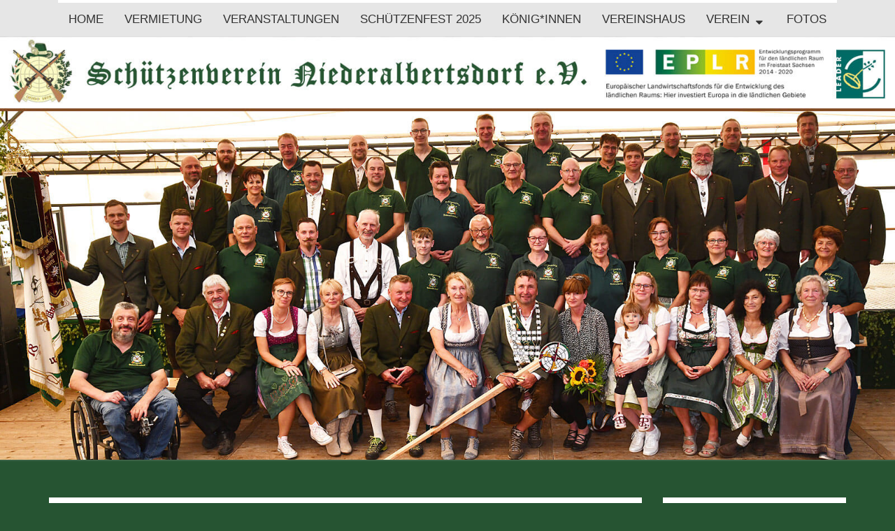

--- FILE ---
content_type: text/html; charset=UTF-8
request_url: https://www.xn--schtzenverein-niederalbertsdorf-qid.de/verein/archiv/programm-schuetzenfest-2017/
body_size: 9630
content:
<!DOCTYPE html>

<!--[if IE 8]>
<html id="ie8" lang="de">
<![endif]-->
<!--[if !(IE 8) ]><!-->
<html lang="de">
<!--<![endif]-->
<head>
<meta charset="UTF-8" />
<meta name="viewport" content="width=device-width" />
<title>Programm – Schützenfest 2017 &#8211; Schützenverein Niederalbertsdorf e.V.</title>
<meta name='robots' content='max-image-preview:large' />
<link rel="alternate" type="application/rss+xml" title="Schützenverein Niederalbertsdorf e.V. &raquo; Feed" href="https://www.xn--schtzenverein-niederalbertsdorf-qid.de/feed/" />
<link rel="alternate" type="application/rss+xml" title="Schützenverein Niederalbertsdorf e.V. &raquo; Kommentar-Feed" href="https://www.xn--schtzenverein-niederalbertsdorf-qid.de/comments/feed/" />
<link rel="alternate" title="oEmbed (JSON)" type="application/json+oembed" href="https://www.xn--schtzenverein-niederalbertsdorf-qid.de/wp-json/oembed/1.0/embed?url=https%3A%2F%2Fwww.xn--schtzenverein-niederalbertsdorf-qid.de%2Fverein%2Farchiv%2Fprogramm-schuetzenfest-2017%2F" />
<link rel="alternate" title="oEmbed (XML)" type="text/xml+oembed" href="https://www.xn--schtzenverein-niederalbertsdorf-qid.de/wp-json/oembed/1.0/embed?url=https%3A%2F%2Fwww.xn--schtzenverein-niederalbertsdorf-qid.de%2Fverein%2Farchiv%2Fprogramm-schuetzenfest-2017%2F&#038;format=xml" />
<style id='wp-img-auto-sizes-contain-inline-css' type='text/css'>
img:is([sizes=auto i],[sizes^="auto," i]){contain-intrinsic-size:3000px 1500px}
/*# sourceURL=wp-img-auto-sizes-contain-inline-css */
</style>
<style id='wp-block-library-inline-css' type='text/css'>
:root{--wp-block-synced-color:#7a00df;--wp-block-synced-color--rgb:122,0,223;--wp-bound-block-color:var(--wp-block-synced-color);--wp-editor-canvas-background:#ddd;--wp-admin-theme-color:#007cba;--wp-admin-theme-color--rgb:0,124,186;--wp-admin-theme-color-darker-10:#006ba1;--wp-admin-theme-color-darker-10--rgb:0,107,160.5;--wp-admin-theme-color-darker-20:#005a87;--wp-admin-theme-color-darker-20--rgb:0,90,135;--wp-admin-border-width-focus:2px}@media (min-resolution:192dpi){:root{--wp-admin-border-width-focus:1.5px}}.wp-element-button{cursor:pointer}:root .has-very-light-gray-background-color{background-color:#eee}:root .has-very-dark-gray-background-color{background-color:#313131}:root .has-very-light-gray-color{color:#eee}:root .has-very-dark-gray-color{color:#313131}:root .has-vivid-green-cyan-to-vivid-cyan-blue-gradient-background{background:linear-gradient(135deg,#00d084,#0693e3)}:root .has-purple-crush-gradient-background{background:linear-gradient(135deg,#34e2e4,#4721fb 50%,#ab1dfe)}:root .has-hazy-dawn-gradient-background{background:linear-gradient(135deg,#faaca8,#dad0ec)}:root .has-subdued-olive-gradient-background{background:linear-gradient(135deg,#fafae1,#67a671)}:root .has-atomic-cream-gradient-background{background:linear-gradient(135deg,#fdd79a,#004a59)}:root .has-nightshade-gradient-background{background:linear-gradient(135deg,#330968,#31cdcf)}:root .has-midnight-gradient-background{background:linear-gradient(135deg,#020381,#2874fc)}:root{--wp--preset--font-size--normal:16px;--wp--preset--font-size--huge:42px}.has-regular-font-size{font-size:1em}.has-larger-font-size{font-size:2.625em}.has-normal-font-size{font-size:var(--wp--preset--font-size--normal)}.has-huge-font-size{font-size:var(--wp--preset--font-size--huge)}.has-text-align-center{text-align:center}.has-text-align-left{text-align:left}.has-text-align-right{text-align:right}.has-fit-text{white-space:nowrap!important}#end-resizable-editor-section{display:none}.aligncenter{clear:both}.items-justified-left{justify-content:flex-start}.items-justified-center{justify-content:center}.items-justified-right{justify-content:flex-end}.items-justified-space-between{justify-content:space-between}.screen-reader-text{border:0;clip-path:inset(50%);height:1px;margin:-1px;overflow:hidden;padding:0;position:absolute;width:1px;word-wrap:normal!important}.screen-reader-text:focus{background-color:#ddd;clip-path:none;color:#444;display:block;font-size:1em;height:auto;left:5px;line-height:normal;padding:15px 23px 14px;text-decoration:none;top:5px;width:auto;z-index:100000}html :where(.has-border-color){border-style:solid}html :where([style*=border-top-color]){border-top-style:solid}html :where([style*=border-right-color]){border-right-style:solid}html :where([style*=border-bottom-color]){border-bottom-style:solid}html :where([style*=border-left-color]){border-left-style:solid}html :where([style*=border-width]){border-style:solid}html :where([style*=border-top-width]){border-top-style:solid}html :where([style*=border-right-width]){border-right-style:solid}html :where([style*=border-bottom-width]){border-bottom-style:solid}html :where([style*=border-left-width]){border-left-style:solid}html :where(img[class*=wp-image-]){height:auto;max-width:100%}:where(figure){margin:0 0 1em}html :where(.is-position-sticky){--wp-admin--admin-bar--position-offset:var(--wp-admin--admin-bar--height,0px)}@media screen and (max-width:600px){html :where(.is-position-sticky){--wp-admin--admin-bar--position-offset:0px}}

/*# sourceURL=wp-block-library-inline-css */
</style><style id='global-styles-inline-css' type='text/css'>
:root{--wp--preset--aspect-ratio--square: 1;--wp--preset--aspect-ratio--4-3: 4/3;--wp--preset--aspect-ratio--3-4: 3/4;--wp--preset--aspect-ratio--3-2: 3/2;--wp--preset--aspect-ratio--2-3: 2/3;--wp--preset--aspect-ratio--16-9: 16/9;--wp--preset--aspect-ratio--9-16: 9/16;--wp--preset--color--black: #000000;--wp--preset--color--cyan-bluish-gray: #abb8c3;--wp--preset--color--white: #ffffff;--wp--preset--color--pale-pink: #f78da7;--wp--preset--color--vivid-red: #cf2e2e;--wp--preset--color--luminous-vivid-orange: #ff6900;--wp--preset--color--luminous-vivid-amber: #fcb900;--wp--preset--color--light-green-cyan: #7bdcb5;--wp--preset--color--vivid-green-cyan: #00d084;--wp--preset--color--pale-cyan-blue: #8ed1fc;--wp--preset--color--vivid-cyan-blue: #0693e3;--wp--preset--color--vivid-purple: #9b51e0;--wp--preset--gradient--vivid-cyan-blue-to-vivid-purple: linear-gradient(135deg,rgb(6,147,227) 0%,rgb(155,81,224) 100%);--wp--preset--gradient--light-green-cyan-to-vivid-green-cyan: linear-gradient(135deg,rgb(122,220,180) 0%,rgb(0,208,130) 100%);--wp--preset--gradient--luminous-vivid-amber-to-luminous-vivid-orange: linear-gradient(135deg,rgb(252,185,0) 0%,rgb(255,105,0) 100%);--wp--preset--gradient--luminous-vivid-orange-to-vivid-red: linear-gradient(135deg,rgb(255,105,0) 0%,rgb(207,46,46) 100%);--wp--preset--gradient--very-light-gray-to-cyan-bluish-gray: linear-gradient(135deg,rgb(238,238,238) 0%,rgb(169,184,195) 100%);--wp--preset--gradient--cool-to-warm-spectrum: linear-gradient(135deg,rgb(74,234,220) 0%,rgb(151,120,209) 20%,rgb(207,42,186) 40%,rgb(238,44,130) 60%,rgb(251,105,98) 80%,rgb(254,248,76) 100%);--wp--preset--gradient--blush-light-purple: linear-gradient(135deg,rgb(255,206,236) 0%,rgb(152,150,240) 100%);--wp--preset--gradient--blush-bordeaux: linear-gradient(135deg,rgb(254,205,165) 0%,rgb(254,45,45) 50%,rgb(107,0,62) 100%);--wp--preset--gradient--luminous-dusk: linear-gradient(135deg,rgb(255,203,112) 0%,rgb(199,81,192) 50%,rgb(65,88,208) 100%);--wp--preset--gradient--pale-ocean: linear-gradient(135deg,rgb(255,245,203) 0%,rgb(182,227,212) 50%,rgb(51,167,181) 100%);--wp--preset--gradient--electric-grass: linear-gradient(135deg,rgb(202,248,128) 0%,rgb(113,206,126) 100%);--wp--preset--gradient--midnight: linear-gradient(135deg,rgb(2,3,129) 0%,rgb(40,116,252) 100%);--wp--preset--font-size--small: 13px;--wp--preset--font-size--medium: 20px;--wp--preset--font-size--large: 36px;--wp--preset--font-size--x-large: 42px;--wp--preset--spacing--20: 0.44rem;--wp--preset--spacing--30: 0.67rem;--wp--preset--spacing--40: 1rem;--wp--preset--spacing--50: 1.5rem;--wp--preset--spacing--60: 2.25rem;--wp--preset--spacing--70: 3.38rem;--wp--preset--spacing--80: 5.06rem;--wp--preset--shadow--natural: 6px 6px 9px rgba(0, 0, 0, 0.2);--wp--preset--shadow--deep: 12px 12px 50px rgba(0, 0, 0, 0.4);--wp--preset--shadow--sharp: 6px 6px 0px rgba(0, 0, 0, 0.2);--wp--preset--shadow--outlined: 6px 6px 0px -3px rgb(255, 255, 255), 6px 6px rgb(0, 0, 0);--wp--preset--shadow--crisp: 6px 6px 0px rgb(0, 0, 0);}:where(.is-layout-flex){gap: 0.5em;}:where(.is-layout-grid){gap: 0.5em;}body .is-layout-flex{display: flex;}.is-layout-flex{flex-wrap: wrap;align-items: center;}.is-layout-flex > :is(*, div){margin: 0;}body .is-layout-grid{display: grid;}.is-layout-grid > :is(*, div){margin: 0;}:where(.wp-block-columns.is-layout-flex){gap: 2em;}:where(.wp-block-columns.is-layout-grid){gap: 2em;}:where(.wp-block-post-template.is-layout-flex){gap: 1.25em;}:where(.wp-block-post-template.is-layout-grid){gap: 1.25em;}.has-black-color{color: var(--wp--preset--color--black) !important;}.has-cyan-bluish-gray-color{color: var(--wp--preset--color--cyan-bluish-gray) !important;}.has-white-color{color: var(--wp--preset--color--white) !important;}.has-pale-pink-color{color: var(--wp--preset--color--pale-pink) !important;}.has-vivid-red-color{color: var(--wp--preset--color--vivid-red) !important;}.has-luminous-vivid-orange-color{color: var(--wp--preset--color--luminous-vivid-orange) !important;}.has-luminous-vivid-amber-color{color: var(--wp--preset--color--luminous-vivid-amber) !important;}.has-light-green-cyan-color{color: var(--wp--preset--color--light-green-cyan) !important;}.has-vivid-green-cyan-color{color: var(--wp--preset--color--vivid-green-cyan) !important;}.has-pale-cyan-blue-color{color: var(--wp--preset--color--pale-cyan-blue) !important;}.has-vivid-cyan-blue-color{color: var(--wp--preset--color--vivid-cyan-blue) !important;}.has-vivid-purple-color{color: var(--wp--preset--color--vivid-purple) !important;}.has-black-background-color{background-color: var(--wp--preset--color--black) !important;}.has-cyan-bluish-gray-background-color{background-color: var(--wp--preset--color--cyan-bluish-gray) !important;}.has-white-background-color{background-color: var(--wp--preset--color--white) !important;}.has-pale-pink-background-color{background-color: var(--wp--preset--color--pale-pink) !important;}.has-vivid-red-background-color{background-color: var(--wp--preset--color--vivid-red) !important;}.has-luminous-vivid-orange-background-color{background-color: var(--wp--preset--color--luminous-vivid-orange) !important;}.has-luminous-vivid-amber-background-color{background-color: var(--wp--preset--color--luminous-vivid-amber) !important;}.has-light-green-cyan-background-color{background-color: var(--wp--preset--color--light-green-cyan) !important;}.has-vivid-green-cyan-background-color{background-color: var(--wp--preset--color--vivid-green-cyan) !important;}.has-pale-cyan-blue-background-color{background-color: var(--wp--preset--color--pale-cyan-blue) !important;}.has-vivid-cyan-blue-background-color{background-color: var(--wp--preset--color--vivid-cyan-blue) !important;}.has-vivid-purple-background-color{background-color: var(--wp--preset--color--vivid-purple) !important;}.has-black-border-color{border-color: var(--wp--preset--color--black) !important;}.has-cyan-bluish-gray-border-color{border-color: var(--wp--preset--color--cyan-bluish-gray) !important;}.has-white-border-color{border-color: var(--wp--preset--color--white) !important;}.has-pale-pink-border-color{border-color: var(--wp--preset--color--pale-pink) !important;}.has-vivid-red-border-color{border-color: var(--wp--preset--color--vivid-red) !important;}.has-luminous-vivid-orange-border-color{border-color: var(--wp--preset--color--luminous-vivid-orange) !important;}.has-luminous-vivid-amber-border-color{border-color: var(--wp--preset--color--luminous-vivid-amber) !important;}.has-light-green-cyan-border-color{border-color: var(--wp--preset--color--light-green-cyan) !important;}.has-vivid-green-cyan-border-color{border-color: var(--wp--preset--color--vivid-green-cyan) !important;}.has-pale-cyan-blue-border-color{border-color: var(--wp--preset--color--pale-cyan-blue) !important;}.has-vivid-cyan-blue-border-color{border-color: var(--wp--preset--color--vivid-cyan-blue) !important;}.has-vivid-purple-border-color{border-color: var(--wp--preset--color--vivid-purple) !important;}.has-vivid-cyan-blue-to-vivid-purple-gradient-background{background: var(--wp--preset--gradient--vivid-cyan-blue-to-vivid-purple) !important;}.has-light-green-cyan-to-vivid-green-cyan-gradient-background{background: var(--wp--preset--gradient--light-green-cyan-to-vivid-green-cyan) !important;}.has-luminous-vivid-amber-to-luminous-vivid-orange-gradient-background{background: var(--wp--preset--gradient--luminous-vivid-amber-to-luminous-vivid-orange) !important;}.has-luminous-vivid-orange-to-vivid-red-gradient-background{background: var(--wp--preset--gradient--luminous-vivid-orange-to-vivid-red) !important;}.has-very-light-gray-to-cyan-bluish-gray-gradient-background{background: var(--wp--preset--gradient--very-light-gray-to-cyan-bluish-gray) !important;}.has-cool-to-warm-spectrum-gradient-background{background: var(--wp--preset--gradient--cool-to-warm-spectrum) !important;}.has-blush-light-purple-gradient-background{background: var(--wp--preset--gradient--blush-light-purple) !important;}.has-blush-bordeaux-gradient-background{background: var(--wp--preset--gradient--blush-bordeaux) !important;}.has-luminous-dusk-gradient-background{background: var(--wp--preset--gradient--luminous-dusk) !important;}.has-pale-ocean-gradient-background{background: var(--wp--preset--gradient--pale-ocean) !important;}.has-electric-grass-gradient-background{background: var(--wp--preset--gradient--electric-grass) !important;}.has-midnight-gradient-background{background: var(--wp--preset--gradient--midnight) !important;}.has-small-font-size{font-size: var(--wp--preset--font-size--small) !important;}.has-medium-font-size{font-size: var(--wp--preset--font-size--medium) !important;}.has-large-font-size{font-size: var(--wp--preset--font-size--large) !important;}.has-x-large-font-size{font-size: var(--wp--preset--font-size--x-large) !important;}
/*# sourceURL=global-styles-inline-css */
</style>

<style id='classic-theme-styles-inline-css' type='text/css'>
/*! This file is auto-generated */
.wp-block-button__link{color:#fff;background-color:#32373c;border-radius:9999px;box-shadow:none;text-decoration:none;padding:calc(.667em + 2px) calc(1.333em + 2px);font-size:1.125em}.wp-block-file__button{background:#32373c;color:#fff;text-decoration:none}
/*# sourceURL=/wp-includes/css/classic-themes.min.css */
</style>
<link rel='stylesheet' id='events-manager-css' href='https://www.xn--schtzenverein-niederalbertsdorf-qid.de/wp-content/plugins/events-manager/includes/css/events-manager.min.css?ver=7.2.3.1' type='text/css' media='all' />
<style id='events-manager-inline-css' type='text/css'>
body .em { --font-family : inherit; --font-weight : inherit; --font-size : 1em; --line-height : inherit; }
/*# sourceURL=events-manager-inline-css */
</style>
<link rel='stylesheet' id='bootstrap-css' href='https://www.xn--schtzenverein-niederalbertsdorf-qid.de/wp-content/themes/nisarg/css/bootstrap.css?ver=6.9' type='text/css' media='all' />
<link rel='stylesheet' id='font-awesome-css' href='https://www.xn--schtzenverein-niederalbertsdorf-qid.de/wp-content/themes/nisarg/font-awesome/css/font-awesome.min.css?ver=6.9' type='text/css' media='all' />
<link rel='stylesheet' id='nisarg-style-css' href='https://www.xn--schtzenverein-niederalbertsdorf-qid.de/wp-content/themes/nisarg/style.css?ver=6.9' type='text/css' media='all' />
<style id='nisarg-style-inline-css' type='text/css'>
	/* Color Scheme */

	/* Accent Color */

	a:active,
	a:hover,
	a:focus {
	    color: #dd9933;
	}

	.main-navigation .primary-menu > li > a:hover, .main-navigation .primary-menu > li > a:focus {
		color: #dd9933;
	}
	
	.main-navigation .primary-menu .sub-menu .current_page_item > a,
	.main-navigation .primary-menu .sub-menu .current-menu-item > a {
		color: #dd9933;
	}
	.main-navigation .primary-menu .sub-menu .current_page_item > a:hover,
	.main-navigation .primary-menu .sub-menu .current_page_item > a:focus,
	.main-navigation .primary-menu .sub-menu .current-menu-item > a:hover,
	.main-navigation .primary-menu .sub-menu .current-menu-item > a:focus {
		background-color: #fff;
		color: #dd9933;
	}
	.dropdown-toggle:hover,
	.dropdown-toggle:focus {
		color: #dd9933;
	}
	.pagination .current,
	.dark .pagination .current {
		background-color: #dd9933;
		border: 1px solid #dd9933;
	}
	blockquote {
		border-color: #dd9933;
	}
	@media (min-width: 768px){
		.main-navigation .primary-menu > .current_page_item > a,
		.main-navigation .primary-menu > .current_page_item > a:hover,
		.main-navigation .primary-menu > .current_page_item > a:focus,
		.main-navigation .primary-menu > .current-menu-item > a,
		.main-navigation .primary-menu > .current-menu-item > a:hover,
		.main-navigation .primary-menu > .current-menu-item > a:focus,
		.main-navigation .primary-menu > .current_page_ancestor > a,
		.main-navigation .primary-menu > .current_page_ancestor > a:hover,
		.main-navigation .primary-menu > .current_page_ancestor > a:focus,
		.main-navigation .primary-menu > .current-menu-ancestor > a,
		.main-navigation .primary-menu > .current-menu-ancestor > a:hover,
		.main-navigation .primary-menu > .current-menu-ancestor > a:focus {
			border-top: 4px solid #dd9933;
		}
		.main-navigation ul ul a:hover,
		.main-navigation ul ul a.focus {
			color: #fff;
			background-color: #dd9933;
		}
	}

	.main-navigation .primary-menu > .open > a, .main-navigation .primary-menu > .open > a:hover, .main-navigation .primary-menu > .open > a:focus {
		color: #dd9933;
	}

	.main-navigation .primary-menu > li > .sub-menu  li > a:hover,
	.main-navigation .primary-menu > li > .sub-menu  li > a:focus {
		color: #fff;
		background-color: #dd9933;
	}

	@media (max-width: 767px) {
		.main-navigation .primary-menu .open .sub-menu > li > a:hover {
			color: #fff;
			background-color: #dd9933;
		}
	}

	.sticky-post{
		color: #fff;
	    background: #dd9933; 
	}
	
	.entry-title a:hover,
	.entry-title a:focus{
	    color: #dd9933;
	}

	.entry-header .entry-meta::after{
	    background: #dd9933;
	}

	.fa {
		color: #dd9933;
	}

	.btn-default{
		border-bottom: 1px solid #dd9933;
	}

	.btn-default:hover, .btn-default:focus{
	    border-bottom: 1px solid #dd9933;
	    background-color: #dd9933;
	}

	.nav-previous:hover, .nav-next:hover{
	    border: 1px solid #dd9933;
	    background-color: #dd9933;
	}

	.next-post a:hover,.prev-post a:hover{
	    color: #dd9933;
	}

	.posts-navigation .next-post a:hover .fa, .posts-navigation .prev-post a:hover .fa{
	    color: #dd9933;
	}


	#secondary .widget-title::after{
		position: absolute;
	    width: 50px;
	    display: block;
	    height: 4px;    
	    bottom: -15px;
		background-color: #dd9933;
	    content: "";
	}

	#secondary .widget a:hover,
	#secondary .widget a:focus,
	.dark #secondary .widget #recentcomments a:hover,
	.dark #secondary .widget #recentcomments a:focus {
		color: #dd9933;
	}

	#secondary .widget_calendar tbody a {
		color: #fff;
		padding: 0.2em;
	    background-color: #dd9933;
	}

	#secondary .widget_calendar tbody a:hover{
		color: #fff;
	    padding: 0.2em;
	    background-color: #dd9933;  
	}	

	.dark .comment-respond #submit,
	.dark .main-navigation .menu-toggle:hover, 
	.dark .main-navigation .menu-toggle:focus,
	.dark html input[type="button"], 
	.dark input[type="reset"], 
	.dark input[type="submit"] {
		background: #dd9933;
		color: #fff;
	}
	
	.dark a {
		color: #dd9933;
	}

/*# sourceURL=nisarg-style-inline-css */
</style>
<script type="text/javascript" src="https://www.xn--schtzenverein-niederalbertsdorf-qid.de/wp-includes/js/jquery/jquery.min.js?ver=3.7.1" id="jquery-core-js"></script>
<script type="text/javascript" src="https://www.xn--schtzenverein-niederalbertsdorf-qid.de/wp-includes/js/jquery/jquery-migrate.min.js?ver=3.4.1" id="jquery-migrate-js"></script>
<script type="text/javascript" id="events-manager-js-extra">
/* <![CDATA[ */
var EM = {"ajaxurl":"https://www.xn--schtzenverein-niederalbertsdorf-qid.de/wp-admin/admin-ajax.php","locationajaxurl":"https://www.xn--schtzenverein-niederalbertsdorf-qid.de/wp-admin/admin-ajax.php?action=locations_search","firstDay":"1","locale":"de","dateFormat":"yy-mm-dd","ui_css":"https://www.xn--schtzenverein-niederalbertsdorf-qid.de/wp-content/plugins/events-manager/includes/css/jquery-ui/build.min.css","show24hours":"1","is_ssl":"1","autocomplete_limit":"10","calendar":{"breakpoints":{"small":560,"medium":908,"large":false},"month_format":"M Y"},"phone":"","datepicker":{"format":"d.m.Y","locale":"de"},"search":{"breakpoints":{"small":650,"medium":850,"full":false}},"url":"https://www.xn--schtzenverein-niederalbertsdorf-qid.de/wp-content/plugins/events-manager","assets":{"input.em-uploader":{"js":{"em-uploader":{"url":"https://www.xn--schtzenverein-niederalbertsdorf-qid.de/wp-content/plugins/events-manager/includes/js/em-uploader.js?v=7.2.3.1","event":"em_uploader_ready"}}},".em-event-editor":{"js":{"event-editor":{"url":"https://www.xn--schtzenverein-niederalbertsdorf-qid.de/wp-content/plugins/events-manager/includes/js/events-manager-event-editor.js?v=7.2.3.1","event":"em_event_editor_ready"}},"css":{"event-editor":"https://www.xn--schtzenverein-niederalbertsdorf-qid.de/wp-content/plugins/events-manager/includes/css/events-manager-event-editor.min.css?v=7.2.3.1"}},".em-recurrence-sets, .em-timezone":{"js":{"luxon":{"url":"luxon/luxon.js?v=7.2.3.1","event":"em_luxon_ready"}}},".em-booking-form, #em-booking-form, .em-booking-recurring, .em-event-booking-form":{"js":{"em-bookings":{"url":"https://www.xn--schtzenverein-niederalbertsdorf-qid.de/wp-content/plugins/events-manager/includes/js/bookingsform.js?v=7.2.3.1","event":"em_booking_form_js_loaded"}}},"#em-opt-archetypes":{"js":{"archetypes":"https://www.xn--schtzenverein-niederalbertsdorf-qid.de/wp-content/plugins/events-manager/includes/js/admin-archetype-editor.js?v=7.2.3.1","archetypes_ms":"https://www.xn--schtzenverein-niederalbertsdorf-qid.de/wp-content/plugins/events-manager/includes/js/admin-archetypes.js?v=7.2.3.1","qs":"qs/qs.js?v=7.2.3.1"}}},"cached":"","bookingInProgress":"Bitte warte, w\u00e4hrend die Buchung abgeschickt wird.","tickets_save":"Ticket speichern","bookingajaxurl":"https://www.xn--schtzenverein-niederalbertsdorf-qid.de/wp-admin/admin-ajax.php","bookings_export_save":"Buchungen exportieren","bookings_settings_save":"Einstellungen speichern","booking_delete":"Bist du dir sicher, dass du es l\u00f6schen m\u00f6chtest?","booking_offset":"30","bookings":{"submit_button":{"text":{"default":"Buchung abschicken","free":"Buchung abschicken","payment":"Buchung abschicken","processing":"Processing ..."}},"update_listener":""},"bb_full":"Ausverkauft","bb_book":"Jetzt buchen","bb_booking":"Buche ...","bb_booked":"Buchung Abgesendet","bb_error":"Buchung Fehler. Nochmal versuchen?","bb_cancel":"Abbrechen","bb_canceling":"Stornieren...","bb_cancelled":"Abgesagt","bb_cancel_error":"Stornierung Fehler. Nochmal versuchen?","txt_search":"Suche","txt_searching":"Suche...","txt_loading":"Wird geladen\u00a0\u2026","event_detach_warning":"Bist du sicher, dass du diese sich wiederholende Veranstaltung herausl\u00f6sen willst? Wenn du dies tun, verlierst du alle Buchungsinformationen und die alten wiederkehrenden Veranstaltung werden gel\u00f6scht.","delete_recurrence_warning":"Bist du sicher, dass du alle Wiederholungen dieser Veranstaltung l\u00f6schen willst? Alle Veranstaltungen werden in den Papierkorb verschoben.","disable_bookings_warning":"Bist du sicher, dass du Buchungen deaktivieren willst? Wenn du das tust und speicherst, wirst du alle bisherigen Buchungen verlieren. Wenn du nur weitere Buchungen verhindern willst, reduziere die Anzahl der verf\u00fcgbaren Pl\u00e4tze auf die Anzahl der bisherigen Buchungen.","booking_warning_cancel":"Bist du sicher, dass du deine Buchung stornieren willst?"};
//# sourceURL=events-manager-js-extra
/* ]]> */
</script>
<script type="text/javascript" src="https://www.xn--schtzenverein-niederalbertsdorf-qid.de/wp-content/plugins/events-manager/includes/js/events-manager.js?ver=7.2.3.1" id="events-manager-js"></script>
<script type="text/javascript" src="https://www.xn--schtzenverein-niederalbertsdorf-qid.de/wp-content/plugins/events-manager/includes/external/flatpickr/l10n/de.js?ver=7.2.3.1" id="em-flatpickr-localization-js"></script>
<link rel="EditURI" type="application/rsd+xml" title="RSD" href="https://www.xn--schtzenverein-niederalbertsdorf-qid.de/xmlrpc.php?rsd" />
<meta name="generator" content="WordPress 6.9" />
<link rel="canonical" href="https://www.xn--schtzenverein-niederalbertsdorf-qid.de/verein/archiv/programm-schuetzenfest-2017/" />
<link rel='shortlink' href='https://www.xn--schtzenverein-niederalbertsdorf-qid.de/?p=4246' />

<style type="text/css">
        .site-header { background: ; }
</style>


	<style type="text/css">
		body,
		button,
		input,
		select,
		textarea {
		    font-family:  'Source Sans Pro',-apple-system,BlinkMacSystemFont,"Segoe UI",Roboto,Oxygen-Sans,Ubuntu,Cantarell,"Helvetica Neue",sans-serif;
		    font-weight: 400;
		    font-style: normal; 
		}
		h1,h2,h3,h4,h5,h6 {
	    	font-family: 'Lato',-apple-system,BlinkMacSystemFont,"Segoe UI",Roboto,Oxygen-Sans,Ubuntu,Cantarell,"Helvetica Neue",sans-serif;
	    	font-weight: 400;
	    	font-style: normal;
	    }
	    .navbar-brand,
	    #site-navigation.main-navigation ul {
	    	font-family: 'Source Sans Pro',-apple-system,BlinkMacSystemFont,"Segoe UI",Roboto,Oxygen-Sans,Ubuntu,Cantarell,"Helvetica Neue",sans-serif;
	    }
	    #site-navigation.main-navigation ul {
	    	font-weight: 400;
	    	font-style: normal;
	    }
	</style>

			<style type="text/css" id="nisarg-header-css">
					.site-header {
				background: url(https://www.xn--schtzenverein-niederalbertsdorf-qid.de/wp-content/uploads/schuetzenverein-niederalbertsdorf-2025.jpg) no-repeat scroll top;
				background-size: cover;
			}
			@media (min-width: 320px) and (max-width: 359px ) {
				.site-header {
					height: 151px;
				}
			}
			@media (min-width: 360px) and (max-width: 767px ) {
				.site-header {
					height: 170px;
				}
			}
			@media (min-width: 768px) and (max-width: 979px ) {
				.site-header {
					height: 363px;
				}
			}
			@media (min-width: 980px) and (max-width: 1279px ){
				.site-header {
					height: 464px;
				}
			}
			@media (min-width: 1280px) and (max-width: 1365px ){
				.site-header {
					height: 606px;
				}
			}
			@media (min-width: 1366px) and (max-width: 1439px ){
				.site-header {
					height: 647px;
				}
			}
			@media (min-width: 1440px) and (max-width: 1599px ) {
				.site-header {
					height: 682px;
				}
			}
			@media (min-width: 1600px) and (max-width: 1919px ) {
				.site-header {
					height: 758px;
				}
			}
			@media (min-width: 1920px) and (max-width: 2559px ) {
				.site-header {
					height: 909px;
				}
			}
			@media (min-width: 2560px)  and (max-width: 2879px ) {
				.site-header {
					height: 1212px;
				}
			}
			@media (min-width: 2880px) {
				.site-header {
					height: 1364px;
				}
			}
			.site-header{
				-webkit-box-shadow: 0px 0px 2px 1px rgba(182,182,182,0.3);
		    	-moz-box-shadow: 0px 0px 2px 1px rgba(182,182,182,0.3);
		    	-o-box-shadow: 0px 0px 2px 1px rgba(182,182,182,0.3);
		    	box-shadow: 0px 0px 2px 1px rgba(182,182,182,0.3);
			}
					.site-title,
			.site-description {
				position: absolute;
				clip: rect(1px 1px 1px 1px); /* IE7 */
				clip: rect(1px, 1px, 1px, 1px);
			}
					.site-title,
			.site-description,
			.dark .site-title,
			.dark .site-description {
				color: #blank;
			}
			.site-title::after{
				background: #blank;
				content:"";
			}
		</style>
		<style type="text/css" id="custom-background-css">
body.custom-background { background-color: #265432; }
</style>
			<style type="text/css" id="wp-custom-css">
			@media (min-width: 1920px) and (max-width: 2559px) {
	.site-header {
  	height: 758px;
		max-width: 1920px;
		margin: 0 auto;
		margin-bottom: 50px;
	}
}

.navbar-brand {
    display: none !important;
}

@media (max-width: 768px) {
	.navbar-brand {
        font-size: 13px;
        display: block !important;
	}
	h1 {
        font-size: 18px;
	}
}

#secondary a {
    color: #dd9933 !important;
}

#primary a {
    color: #dd9933 !important;
}

.site-info {
	color:#1e1e1e;
}

.site-info a {
	color:#1e1e1e !important;
}

@media (min-width: 768px) {
	#menu-hauptmenue {
        width: 100%;
		margin: auto;
		justify-content: center;
		display: flex;
		font-size: 17px;
	}
	
	.main-navigation {
        background-color: #e6e6e6;
	}
	
}

@media (max-width: 575px) {
	
	.navbar-brand {
        text-align: center !important;
		width: 100% !important;
	}
	
}

.main-navigation .primary-menu > li > a {
    border-bottom: 0;
}

.ngg-imagebrowser.default-view h3{
	display: none !important;
}

.entry-summary, .entry-content {
  text-align: inherit !important;
}
@media (min-width: 1600px) and (max-width: 2559px) {
  .site-header {
    height: 900px;
  }
}
@media (max-width: 767px) {
  .site-header {
    min-height: 180px;
  }
}		</style>
		</head>
<body class="wp-singular page-template page-template-sidebar-page page-template-sidebar-page-php page page-id-4246 page-child parent-pageid-757 custom-background wp-theme-nisarg light">
<div id="page" class="hfeed site">
<header id="masthead"  role="banner">
	<nav id="site-navigation" class="main-navigation navbar-fixed-top navbar-left" role="navigation">
		<!-- Brand and toggle get grouped for better mobile display -->
		<div class="container" id="navigation_menu">
			<div class="navbar-header">
									<button type="button" class="menu-toggle" data-toggle="collapse" data-target=".navbar-ex1-collapse">
						<span class="sr-only">Toggle navigation</span>
						<span class="icon-bar"></span> 
						<span class="icon-bar"></span>
						<span class="icon-bar"></span>
					</button>
									<a class="navbar-brand" href="https://www.xn--schtzenverein-niederalbertsdorf-qid.de/">Schützenverein Niederalbertsdorf e.V.</a>
			</div><!-- .navbar-header -->
			<div class="collapse navbar-collapse navbar-ex1-collapse"><ul id="menu-hauptmenue" class="primary-menu"><li id="menu-item-35" class="menu-item menu-item-type-post_type menu-item-object-page menu-item-home menu-item-35"><a href="https://www.xn--schtzenverein-niederalbertsdorf-qid.de/">Home</a></li>
<li id="menu-item-5548" class="menu-item menu-item-type-post_type menu-item-object-page menu-item-5548"><a href="https://www.xn--schtzenverein-niederalbertsdorf-qid.de/vermietung/">Vermietung</a></li>
<li id="menu-item-5379" class="menu-item menu-item-type-post_type menu-item-object-page menu-item-5379"><a href="https://www.xn--schtzenverein-niederalbertsdorf-qid.de/veranstaltungen/">Veranstaltungen</a></li>
<li id="menu-item-7744" class="menu-item menu-item-type-post_type menu-item-object-page menu-item-7744"><a href="https://www.xn--schtzenverein-niederalbertsdorf-qid.de/schuetzenfest-2025/">Schützenfest 2025</a></li>
<li id="menu-item-784" class="menu-item menu-item-type-post_type menu-item-object-page menu-item-784"><a href="https://www.xn--schtzenverein-niederalbertsdorf-qid.de/koeniginnen-koenige/">König*innen</a></li>
<li id="menu-item-6598" class="menu-item menu-item-type-post_type menu-item-object-page menu-item-6598"><a href="https://www.xn--schtzenverein-niederalbertsdorf-qid.de/vereinshaus/">Vereinshaus</a></li>
<li id="menu-item-34" class="menu-item menu-item-type-post_type menu-item-object-page current-page-ancestor menu-item-has-children menu-item-34"><a href="https://www.xn--schtzenverein-niederalbertsdorf-qid.de/verein/">Verein</a>
<ul class="sub-menu">
	<li id="menu-item-809" class="menu-item menu-item-type-post_type menu-item-object-page menu-item-809"><a href="https://www.xn--schtzenverein-niederalbertsdorf-qid.de/verein/antraege-formulare/">Anträge / Formulare</a></li>
	<li id="menu-item-40" class="menu-item menu-item-type-post_type menu-item-object-page menu-item-40"><a href="https://www.xn--schtzenverein-niederalbertsdorf-qid.de/verein/vorstand/">Vorstand</a></li>
	<li id="menu-item-41" class="menu-item menu-item-type-post_type menu-item-object-page menu-item-41"><a href="https://www.xn--schtzenverein-niederalbertsdorf-qid.de/verein/geschichte/">Geschichte</a></li>
</ul>
</li>
<li id="menu-item-5387" class="menu-item menu-item-type-post_type menu-item-object-page menu-item-5387"><a href="https://www.xn--schtzenverein-niederalbertsdorf-qid.de/fotos/">Fotos</a></li>
</ul></div>		</div><!--#container-->
	</nav>
	<div id="cc_spacer"></div><!-- used to clear fixed navigation by the themes js -->  
	<div class="site-header">
		<div class="site-branding">
			<a class="home-link" href="https://www.xn--schtzenverein-niederalbertsdorf-qid.de/" title="Schützenverein Niederalbertsdorf e.V." rel="home">
				<h1 class="site-title">Schützenverein Niederalbertsdorf e.V.</h1>
				<h2 class="site-description"></h2>
			</a>
		</div><!--.site-branding-->
	</div><!--.site-header-->
</header>
<div id="content" class="site-content">
	<div class="container">
		<div class="row">
			<div id="primary" class="col-md-9 content-area">
				<main id="main" class="site-main" role="main">

					
						
<article id="post-4246" class="post-content post-4246 page type-page status-publish hentry">

	
	<header class="entry-header">
		<span class="screen-reader-text">Programm – Schützenfest 2017</span>
		<h1 class="entry-title">Programm – Schützenfest 2017</h1>
		<div class="entry-meta"></div><!-- .entry-meta -->
	</header><!-- .entry-header -->


	<div class="entry-content">
		<h1><strong>Schützenfest Niederalbertsdorf vom 25. bis 27. August 2017</strong></h1>
<p><strong>Freitag, 25.08.2017</strong></p>
<p>&#8211; 19.00 Uhr Festplatzbetrieb<br />
&#8211; 20.30 Uhr Fackelumzug &#8211; durch das Oberdorf, Start am ersten Teich nach der Kreuzung<br />
&#8211; 21.00 Uhr Höhenfeuer am Festplatz, Festbieranstich durch den Bürgermeister<br />
&#8211; 21.30 Uhr Showeinlagen der „Meetagirls“, des „Faschingsverein NAD“ und die „Black Stetons“</p>
<p><strong>Samstag, 26.08.2017</strong></p>
<p>&#8211; 14.00 Uhr Festplatzbetrieb<br />
&#8211; 14.00 Uhr Kaffeenachmittag mit Programm:<br />
&nbsp;&nbsp;• ca. 15.00 Uhr Männergesangsverein Langenbernsdorf<br />
&nbsp;&nbsp;• ca. 15.30 Uhr Kita Niederalbertsdorf<br />
&nbsp;&nbsp;• ca. 16.00 Uhr Stöckener Turnverein<br />
&nbsp;&nbsp;• ca. 17.00 Uhr Männergesangsverein Langenbernsdorf<br />
&nbsp;&nbsp;• ca. 17.30 Uhr Stöckener Turnverein<br />
&#8211; 20.00 Uhr TANZABEND MIT DER BAND „Querbaet“ und Showeinlage</p>
<p><strong>Sonntag, 27.8.2017</strong></p>
<p>&#8211; 10.00 Uhr Musikalischer Frühschoppen im Festzelt<br />
&#8211; 13.00 Uhr Festplatzbetrieb, Böller- und Kanonenschießen<br />
&#8211; 13.30 Uhr Begrüßung der Gastvereine &#8211; Aufstellen zum Empfang des Schützenkönigs – Festwiese am Schützenhaus<br />
&#8211; 14.00 Uhr Auftritt der Breitentaler Musikanten<br />
&#8211; 18.00 Uhr Königsschießen des Schützenvereines</p>
<p>Unterhaltung und Kinderbelustigungen auf dem Festplatz – Ratzbude, Kinderkarussell, Luftschaukel, Hüpfburg, Hau den Lukas, Preiskegeln, Armbrust- und Luftgewehrschießen für ALLE, reichhaltiges Angebot an sächsischen Spezialitäten</p>
<p>PS.: Veranstaltungshinweis: Herbsttanz / Oktoberfest am 23. September 2017 mit der „De Erbschleicher“ und den Meetagirls.</p>
			</div><!-- .entry-content -->

	<footer class="entry-footer">
			</footer><!-- .entry-footer -->
</article><!-- #post-## -->


						
					
				</main><!-- #main -->
			</div><!-- #primary -->

			<div id="secondary" class="col-md-3 sidebar widget-area" role="complementary">
		<aside id="media_image-3" class="widget widget_media_image"><h4 class="widget-title">Schützenkönig 2025 &#8211; Danny Körner</h4><img width="1000" height="1201" src="https://www.xn--schtzenverein-niederalbertsdorf-qid.de/wp-content/uploads/Danny-Koerner.jpg" class="image wp-image-7765  attachment-full size-full" alt="Danny Körner" style="max-width: 100%; height: auto;" decoding="async" loading="lazy" srcset="https://www.xn--schtzenverein-niederalbertsdorf-qid.de/wp-content/uploads/Danny-Koerner.jpg 1000w, https://www.xn--schtzenverein-niederalbertsdorf-qid.de/wp-content/uploads/Danny-Koerner-250x300.jpg 250w, https://www.xn--schtzenverein-niederalbertsdorf-qid.de/wp-content/uploads/Danny-Koerner-853x1024.jpg 853w, https://www.xn--schtzenverein-niederalbertsdorf-qid.de/wp-content/uploads/Danny-Koerner-768x922.jpg 768w, https://www.xn--schtzenverein-niederalbertsdorf-qid.de/wp-content/uploads/Danny-Koerner-225x270.jpg 225w" sizes="auto, (max-width: 1000px) 100vw, 1000px" /></aside><aside id="custom_html-3" class="widget_text widget widget_custom_html"><h4 class="widget-title">Schützenhaus</h4><div class="textwidget custom-html-widget">Schützenhaus / Vereinshaus<br>
Dorfstraße 121 A<br>
08428 Langenbernsdorf</div></aside><aside id="em_widget-2" class="widget widget_em_widget"><h4 class="widget-title">Veranstaltungen</h4><div class="em pixelbones em-list-widget em-events-widget"><ul><li><a href="https://www.xn--schtzenverein-niederalbertsdorf-qid.de/events/mitgliederversammlung/">Mitgliederversammlung im Vereinshaus</a><ul><li>20.03.2026</li><!--<li>08428 Langenbernsdorf</li>--></ul></li><li><a href="https://www.xn--schtzenverein-niederalbertsdorf-qid.de/events/ausfahrt-leipzig-seenlandschaft/">Ausfahrt - Leipzig Seenlandschaft</a><ul><li>25.04.2026</li><!--<li>Leipzig</li>--></ul></li><li class="all-events-link"><a href="https://www.xn--schtzenverein-niederalbertsdorf-qid.de/veranstaltungen/" title="alle Veranstaltungen">alle Veranstaltungen</a></li></ul></div></aside><aside id="text-6" class="widget widget_text">			<div class="textwidget"><p><a href="https://www.xn--schtzenverein-niederalbertsdorf-qid.de/impressum/">Impressum</a> | <a href="https://www.xn--schtzenverein-niederalbertsdorf-qid.de/datenschutz/">Datenschutz</a></p>
</div>
		</aside></div><!-- #secondary .widget-area -->


		</div> <!--.row-->
	</div><!--.container-->
		</div><!-- #content -->
	<footer id="colophon" class="site-footer" role="contentinfo">
		<div class="site-info">
			&copy; 2026			<span class="sep"> | </span>
			Stolz präsentiert von 			<a href=" https://de.wordpress.org/" >WordPress</a>
			<span class="sep"> | </span>
			Theme: <a href="https://wordpress.org/themes/nisarg/" rel="designer">Nisarg</a>		</div><!-- .site-info -->
	</footer><!-- #colophon -->
</div><!-- #page -->
<script type="speculationrules">
{"prefetch":[{"source":"document","where":{"and":[{"href_matches":"/*"},{"not":{"href_matches":["/wp-*.php","/wp-admin/*","/wp-content/uploads/*","/wp-content/*","/wp-content/plugins/*","/wp-content/themes/nisarg/*","/*\\?(.+)"]}},{"not":{"selector_matches":"a[rel~=\"nofollow\"]"}},{"not":{"selector_matches":".no-prefetch, .no-prefetch a"}}]},"eagerness":"conservative"}]}
</script>
		<script type="text/javascript">
			(function() {
				let targetObjectName = 'EM';
				if ( typeof window[targetObjectName] === 'object' && window[targetObjectName] !== null ) {
					Object.assign( window[targetObjectName], []);
				} else {
					console.warn( 'Could not merge extra data: window.' + targetObjectName + ' not found or not an object.' );
				}
			})();
		</script>
		<script type="text/javascript" src="https://www.xn--schtzenverein-niederalbertsdorf-qid.de/wp-content/themes/nisarg/js/bootstrap.js?ver=6.9" id="bootstrap-js"></script>
<script type="text/javascript" src="https://www.xn--schtzenverein-niederalbertsdorf-qid.de/wp-content/themes/nisarg/js/navigation.js?ver=6.9" id="nisarg-navigation-js"></script>
<script type="text/javascript" src="https://www.xn--schtzenverein-niederalbertsdorf-qid.de/wp-content/themes/nisarg/js/skip-link-focus-fix.js?ver=6.9" id="nisarg-skip-link-focus-fix-js"></script>
<script type="text/javascript" id="nisarg-js-js-extra">
/* <![CDATA[ */
var screenReaderText = {"expand":"Untermen\u00fc \u00f6ffnen","collapse":"Untermen\u00fc schlie\u00dfen"};
//# sourceURL=nisarg-js-js-extra
/* ]]> */
</script>
<script type="text/javascript" src="https://www.xn--schtzenverein-niederalbertsdorf-qid.de/wp-content/themes/nisarg/js/nisarg.js?ver=6.9" id="nisarg-js-js"></script>
</body>
</html>
